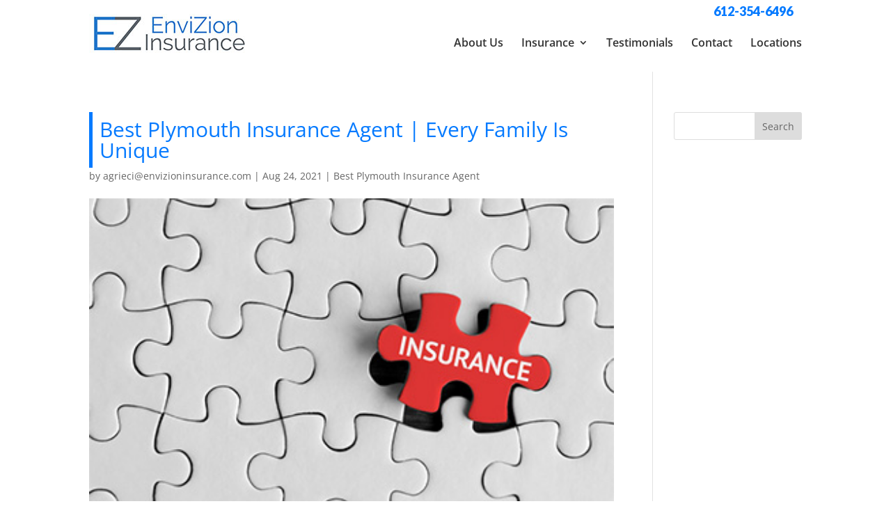

--- FILE ---
content_type: text/css
request_url: https://ezinsuranceplan.com/wp-content/cache/min/1/wp-content/uploads/rmp-menu/css/rmp-menu.css?ver=1750314148
body_size: 1353
content:
#rmp_menu_trigger-1290{width:55px;height:55px;position:fixed;top:35px;border-radius:5px;display:none;text-decoration:none;right:5%;background:#fff;transition:transform 0.5s,background-color 0.5s}#rmp_menu_trigger-1290:hover,#rmp_menu_trigger-1290:focus{background:#fff;text-decoration:unset}#rmp_menu_trigger-1290.is-active{background:#fff}#rmp_menu_trigger-1290 .rmp-trigger-box{width:25px;color:#fff}#rmp_menu_trigger-1290 .rmp-trigger-icon-active,#rmp_menu_trigger-1290 .rmp-trigger-text-open{display:none}#rmp_menu_trigger-1290.is-active .rmp-trigger-icon-active,#rmp_menu_trigger-1290.is-active .rmp-trigger-text-open{display:inline}#rmp_menu_trigger-1290.is-active .rmp-trigger-icon-inactive,#rmp_menu_trigger-1290.is-active .rmp-trigger-text{display:none}#rmp_menu_trigger-1290 .rmp-trigger-label{color:#fff;pointer-events:none;line-height:13px;font-family:inherit;font-size:14px;display:inline;text-transform:inherit}#rmp_menu_trigger-1290 .rmp-trigger-label.rmp-trigger-label-top{display:block;margin-bottom:12px}#rmp_menu_trigger-1290 .rmp-trigger-label.rmp-trigger-label-bottom{display:block;margin-top:12px}#rmp_menu_trigger-1290 .responsive-menu-pro-inner{display:block}#rmp_menu_trigger-1290 .responsive-menu-pro-inner,#rmp_menu_trigger-1290 .responsive-menu-pro-inner::before,#rmp_menu_trigger-1290 .responsive-menu-pro-inner::after{width:25px;height:3px;background-color:#057aff;border-radius:4px;position:absolute}#rmp_menu_trigger-1290.is-active .responsive-menu-pro-inner,#rmp_menu_trigger-1290.is-active .responsive-menu-pro-inner::before,#rmp_menu_trigger-1290.is-active .responsive-menu-pro-inner::after{background-color:#057aff}#rmp_menu_trigger-1290:hover .responsive-menu-pro-inner,#rmp_menu_trigger-1290:hover .responsive-menu-pro-inner::before,#rmp_menu_trigger-1290:hover .responsive-menu-pro-inner::after{background-color:#057aff}@media screen and (max-width:1080px){#rmp_menu_trigger-1290{display:block}#rmp-container-1290{position:fixed;top:0;margin:0;transition:transform 0.5s;overflow:auto;display:block;width:75%;background-color:#212121;background-image:url(../../../../../../../uploads/rmp-menu/css/'');height:100%;left:0;padding-top:0;padding-left:0;padding-bottom:0;padding-right:0}#rmp-menu-wrap-1290{padding-top:0;padding-left:0;padding-bottom:0;padding-right:0;background-color:#212121}#rmp-menu-wrap-1290 .rmp-menu,#rmp-menu-wrap-1290 .rmp-submenu{width:100%;box-sizing:border-box;margin:0;padding:0}#rmp-menu-wrap-1290 .rmp-submenu-depth-1 .rmp-menu-item-link{padding-left:10%}#rmp-menu-wrap-1290 .rmp-submenu-depth-2 .rmp-menu-item-link{padding-left:15%}#rmp-menu-wrap-1290 .rmp-submenu-depth-3 .rmp-menu-item-link{padding-left:20%}#rmp-menu-wrap-1290 .rmp-submenu-depth-4 .rmp-menu-item-link{padding-left:25%}#rmp-menu-wrap-1290 .rmp-submenu.rmp-submenu-open{display:block}#rmp-menu-wrap-1290 .rmp-menu-item{width:100%;list-style:none;margin:0}#rmp-menu-wrap-1290 .rmp-menu-item-link{height:40px;line-height:40px;font-size:13px;border-bottom:1px solid #212121;font-family:inherit;color:#fff;text-align:left;background-color:#212121;font-weight:400;letter-spacing:0;display:block;width:100%;text-decoration:none;position:relative;overflow:hidden;transition:background-color 0.5s,border-color 0.5s,0.5s;padding:0 5%;padding-right:50px}#rmp-menu-wrap-1290 .rmp-menu-item-link:after,#rmp-menu-wrap-1290 .rmp-menu-item-link:before{display:none}#rmp-menu-wrap-1290 .rmp-menu-item-link:hover{color:#fff;border-color:#212121;background-color:#3f3f3f}#rmp-menu-wrap-1290 .rmp-menu-item-link:focus{outline:none;border-color:unset;box-shadow:unset}#rmp-menu-wrap-1290 .rmp-menu-item-link .rmp-font-icon{height:40px;line-height:40px;margin-right:10px;font-size:13px}#rmp-menu-wrap-1290 .rmp-menu-current-item .rmp-menu-item-link{color:#fff;border-color:#212121;background-color:#212121}#rmp-menu-wrap-1290 .rmp-menu-current-item .rmp-menu-item-link:hover{color:#fff;border-color:#3f3f3f;background-color:#3f3f3f}#rmp-menu-wrap-1290 .rmp-menu-subarrow{position:absolute;top:0;bottom:0;text-align:center;overflow:hidden;background-size:cover;overflow:hidden;right:0;border-left-style:solid;border-left-color:#212121;border-left-width:1px;height:39px;width:40px;color:#fff;background-color:#212121}#rmp-menu-wrap-1290 .rmp-menu-subarrow:hover{color:#fff;border-color:#3f3f3f;background-color:#3f3f3f}#rmp-menu-wrap-1290 .rmp-menu-subarrow .rmp-font-icon{margin-right:unset}#rmp-menu-wrap-1290 .rmp-menu-subarrow *{vertical-align:middle;line-height:39px}#rmp-menu-wrap-1290 .rmp-menu-subarrow-active{display:block;background-size:cover;color:#fff;border-color:#212121;background-color:#212121}#rmp-menu-wrap-1290 .rmp-menu-subarrow-active:hover{color:#fff;border-color:#3f3f3f;background-color:#3f3f3f}#rmp-menu-wrap-1290 .rmp-submenu{display:none}#rmp-menu-wrap-1290 .rmp-submenu .rmp-menu-item-link{height:px;line-height:40px;letter-spacing:0;font-size:13px;border-bottom:1px solid #212121;font-family:inherit;color:#fff;text-align:left;background-color:#212121}#rmp-menu-wrap-1290 .rmp-submenu .rmp-menu-item-link:hover{color:#fff;border-color:#212121;background-color:#3f3f3f}#rmp-menu-wrap-1290 .rmp-submenu .rmp-menu-current-item .rmp-menu-item-link{color:#fff;border-color:#212121;background-color:#212121}#rmp-menu-wrap-1290 .rmp-submenu .rmp-menu-current-item .rmp-menu-item-link:hover{color:#fff;border-color:#3f3f3f;background-color:#3f3f3f}#rmp-menu-wrap-1290 .rmp-submenu .rmp-menu-subarrow{right:0;border-right:unset;border-left-style:solid;border-left-color:#212121;border-left-width:1px;height:39px;line-height:39px;width:40px;color:#fff;background-color:#212121}#rmp-menu-wrap-1290 .rmp-submenu .rmp-menu-subarrow:hover{color:#fff;border-color:#3f3f3f;background-color:#3f3f3f}#rmp-menu-wrap-1290 .rmp-submenu .rmp-menu-subarrow-active{color:#fff;border-color:#212121;background-color:#212121}#rmp-menu-wrap-1290 .rmp-submenu .rmp-menu-subarrow-active:hover{color:#fff;border-color:#3f3f3f;background-color:#3f3f3f}#rmp-menu-wrap-1290 .rmp-menu-item-description{margin:0;padding:5px 5%;opacity:.8;color:#fff}#rmp-search-box-1290{display:block;padding-top:0;padding-left:5%;padding-bottom:0;padding-right:5%}#rmp-search-box-1290 .rmp-search-form{margin:0}#rmp-search-box-1290 .rmp-search-box{background:#fff;border:1px solid #dadada;color:#333;width:100%;padding:0 5%;border-radius:30px;height:45px;-webkit-appearance:none}#rmp-search-box-1290 .rmp-search-box::placeholder{color:#c7c7cd}#rmp-search-box-1290 .rmp-search-box:focus{background-color:#fff;outline:2px solid #dadada;color:#333}#rmp-menu-title-1290{background-color:#212121;color:#fff;text-align:left;font-size:13px;padding-top:10%;padding-left:5%;padding-bottom:0%;padding-right:5%;font-weight:400;transition:background-color 0.5s,border-color 0.5s,color 0.5s}#rmp-menu-title-1290:hover{background-color:#212121;color:#fff}#rmp-menu-title-1290>a{color:#fff;width:100%;background-color:unset;text-decoration:none}#rmp-menu-title-1290>a:hover{color:#fff}#rmp-menu-title-1290 .rmp-font-icon{font-size:13px}#rmp-menu-additional-content-1290{padding-top:0;padding-left:5%;padding-bottom:0;padding-right:5%;color:#fff;text-align:center;font-size:16px}}.rmp-container{display:none;visibility:visible;padding:0 0 0 0;z-index:99998;transition:all 0.3s}.rmp-container.rmp-fade-top,.rmp-container.rmp-fade-left,.rmp-container.rmp-fade-right,.rmp-container.rmp-fade-bottom{display:none}.rmp-container.rmp-slide-left,.rmp-container.rmp-push-left{transform:translateX(-100%);-ms-transform:translateX(-100%);-webkit-transform:translateX(-100%);-moz-transform:translateX(-100%)}.rmp-container.rmp-slide-left.rmp-menu-open,.rmp-container.rmp-push-left.rmp-menu-open{transform:translateX(0);-ms-transform:translateX(0);-webkit-transform:translateX(0);-moz-transform:translateX(0)}.rmp-container.rmp-slide-right,.rmp-container.rmp-push-right{transform:translateX(100%);-ms-transform:translateX(100%);-webkit-transform:translateX(100%);-moz-transform:translateX(100%)}.rmp-container.rmp-slide-right.rmp-menu-open,.rmp-container.rmp-push-right.rmp-menu-open{transform:translateX(0);-ms-transform:translateX(0);-webkit-transform:translateX(0);-moz-transform:translateX(0)}.rmp-container.rmp-slide-top,.rmp-container.rmp-push-top{transform:translateY(-100%);-ms-transform:translateY(-100%);-webkit-transform:translateY(-100%);-moz-transform:translateY(-100%)}.rmp-container.rmp-slide-top.rmp-menu-open,.rmp-container.rmp-push-top.rmp-menu-open{transform:translateY(0);-ms-transform:translateY(0);-webkit-transform:translateY(0);-moz-transform:translateY(0)}.rmp-container.rmp-slide-bottom,.rmp-container.rmp-push-bottom{transform:translateY(100%);-ms-transform:translateY(100%);-webkit-transform:translateY(100%);-moz-transform:translateY(100%)}.rmp-container.rmp-slide-bottom.rmp-menu-open,.rmp-container.rmp-push-bottom.rmp-menu-open{transform:translateX(0);-ms-transform:translateX(0);-webkit-transform:translateX(0);-moz-transform:translateX(0)}.rmp-container::-webkit-scrollbar{width:0}.rmp-container ::-webkit-scrollbar-track{box-shadow:inset 0 0 5px transparent}.rmp-container ::-webkit-scrollbar-thumb{background:transparent}.rmp-container ::-webkit-scrollbar-thumb:hover{background:transparent}.rmp-container .rmp-menu-wrap .rmp-menu{transition:none;border-radius:0;box-shadow:none;background:none;border:0;bottom:auto;box-sizing:border-box;clip:auto;color:#666;display:block;float:none;font-family:inherit;font-size:14px;height:auto;left:auto;line-height:1.7;list-style-type:none;margin:0;min-height:auto;max-height:none;opacity:1;outline:none;overflow:visible;padding:0;position:relative;pointer-events:auto;right:auto;text-align:left;text-decoration:none;text-indent:0;text-transform:none;transform:none;top:auto;visibility:inherit;width:auto;word-wrap:break-word;white-space:normal}.rmp-container .rmp-menu-additional-content{display:block;word-break:break-word}.rmp-container .rmp-menu-title{display:flex;flex-direction:column}.rmp-container .rmp-menu-title .rmp-menu-title-image{max-width:100%;margin-bottom:15px;display:block;margin:auto;margin-bottom:15px}button.rmp_menu_trigger{z-index:999999;overflow:hidden;outline:none;border:0;display:none;margin:0;transition:transform 0.5s,background-color 0.5s;padding:0}button.rmp_menu_trigger .responsive-menu-pro-inner::before,button.rmp_menu_trigger .responsive-menu-pro-inner::after{content:"";display:block}button.rmp_menu_trigger .responsive-menu-pro-inner::before{top:10px}button.rmp_menu_trigger .responsive-menu-pro-inner::after{bottom:10px}button.rmp_menu_trigger .rmp-trigger-box{width:40px;display:inline-block;position:relative;pointer-events:none;vertical-align:super}.admin-bar .rmp-container,.admin-bar .rmp_menu_trigger{margin-top:32px!important}@media screen and (max-width:782px){.admin-bar .rmp-container,.admin-bar .rmp_menu_trigger{margin-top:46px!important}}.rmp-menu-trigger-boring .responsive-menu-pro-inner{transition-property:none}.rmp-menu-trigger-boring .responsive-menu-pro-inner::after,.rmp-menu-trigger-boring .responsive-menu-pro-inner::before{transition-property:none}.rmp-menu-trigger-boring.is-active .responsive-menu-pro-inner{transform:rotate(45deg)}.rmp-menu-trigger-boring.is-active .responsive-menu-pro-inner:before{top:0;opacity:0}.rmp-menu-trigger-boring.is-active .responsive-menu-pro-inner:after{bottom:0;transform:rotate(-90deg)}